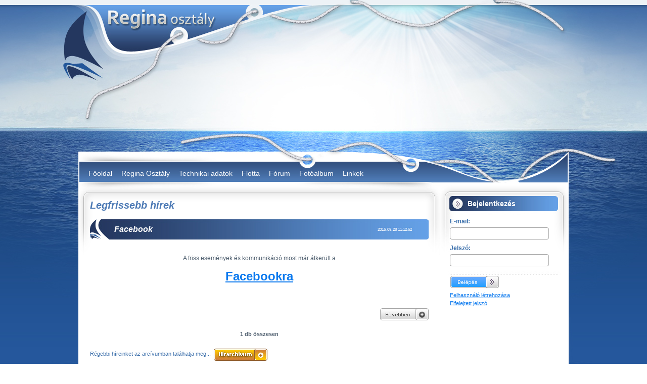

--- FILE ---
content_type: text/html; charset=utf-8
request_url: http://reginahajo.hu/
body_size: 2813
content:
<!DOCTYPE html PUBLIC "-//W3C//DTD XHTML 1.0 Transitional//EN" "http://www.w3.org/TR/xhtml1/DTD/xhtml1-transitional.dtd">
<html xmlns="http://www.w3.org/1999/xhtml">
    <head>
        <title>Regina Hajó Osztály</title>
        <meta http-equiv="Content-Type" content="text/html; charset=utf-8" />
        <meta name="description" content="A Regina Hajó Osztály honlapja." />
        <meta name="keywords" content="regina,reginahajo,reginaosztaly" />
        <link rel="shortcut icon" href="favicon.ico" />
        <link href="/style.css" rel="stylesheet" type="text/css" />
        <link rel="stylesheet" type="text/css" href="/js/fancybox/jquery.fancybox-1.3.0.css" media="screen" />
        <link rel="stylesheet" type="text/css" href="/jquerycssmenu.css">
            <script type="text/javascript" src="/js/jquery_tools_1.1.2.js"></script>
            <script type="text/javascript" src="/js/fancybox/jquery.mousewheel-3.0.2.pack.js"></script>
            <script type="text/javascript" src="/js/fancybox/jquery.fancybox-1.3.0.pack.js"></script>
            <script type="text/javascript" src="/js/jquerycssmenu.js"></script>
            <script type="text/javascript" src="/js_portal/login.js"></script>
            <script type="text/javascript" src="/js_portal/general.js"></script>
            <!--[if lte IE 7]>
           <style type="text/css">
           html .jqueryslidemenu{height: 1%;} /*Holly Hack for IE7 and below*/
           </style>
           <![endif]-->
    </head>

    <body>
        <table width="100%" border="0" cellspacing="0" cellpadding="0">
            <tr>
                <td width="*" class="top_left_outbg">&nbsp;</td>
                <td width="970" valign="top">
                    <table width="970" border="0" cellspacing="0" cellpadding="0">
                        <tr>
                            <td colspan="2"><div class="header_bg"><object width="970" height="361">
                                        <param name="movie" value="header_regina.swf" />
                                        <param name="wmode" value="transparent" />
                                        <embed src="header_regina.swf" width="970" height="361" movie="header_regina.swf" wmode="transparent"></embed></object>
                                    <div id="myjquerymenu" class="jquerycssmenu">
<ul>
<li><a href="/index.php">Főoldal</a></li>
<li><a href="#">Regina Osztály</a>
<ul>
<li><a href="/szervezeti-es-mukodesi-alapszabaly">Szervezeti és Működési Alapszabály</a></li>
<li><a href="/tisztsegviselok">Tisztségviselők</a></li>
<li><a href="/kormanyosertekezletek-jegyzokonyvei-es-levelezesek">Kormányosértekezletek jegyzőkönyvei és levelezések</a></li>
<li><a href="/kormanyosok-elerhetosegei">Kormányosok elérhetőségei</a></li>
<li><a href="/adatvedelem">Adatvédelem</a></li>
</ul>
</li>
<li><a href="#">Technikai adatok</a>
<ul>
<li><a href="/fontos-szempontok!">Fontos szempontok!</a></li>
<li><a href="/a-hajo-bemutatasa">A hajó bemutatása</a></li>
<li><a href="/osztalyeloiras">Osztályelőírás</a></li>
<li><a href="/technikai-bizottsag">Technikai Bizottság</a></li>
<li><a href="/felmeresi-jegyzokonyvek">Felmérési jegyzőkönyvek</a></li>
<li><a href="/tuning">Tuning</a></li>
<li><a href="/gyartok-es-beszallitok">Gyártók és beszállítók</a></li>
<li><a href="index.php?pg=menu&id=70">Impala - az eredet</a></li>
<li><a href="/versenyrendelkezesek">Versenyrendelkezések</a></li>
</ul>
</li>
<li><a href="#">Flotta</a>
<ul>
<li><a href="/hajok-es-csapatok">Hajók és csapatok</a></li>
<li><a href="/evenkenti-osszesitett-adatok">Évenkénti összesített adatok</a></li>
<li><a href="/bajnoksagok-eredmenyei">Bajnokságok eredményei</a></li>
<li><a href="/regina-regattak-eredmenyei">Regina Regatták eredményei</a></li>
<li><a href="/regina-kupa-eredmenyei">Regina Kupa eredményei</a></li>
<li><a href="/beszamolok-elmenyek">Beszámolók, élmények</a></li>
</ul>
</li>
<li><a href="index.php?pg=forum" target=_self>Fórum</a>
<ul>
<li><a href="index.php?pg=forum_comments&topic_id=26" target=_self>Eladó</a></li>
<li><a href="index.php?pg=forum_comments&topic_id=1" target=_self>Vennék-keresek</a></li>
</ul>
</li>
<li><a href="index.php?pg=gallery&root_folder" target=_self>Fotóalbum</a></li>
<li><a href="index.php?pg=menu&id=7">Linkek</a></li>
</ul></div>
                                </div>
                            </td>
                        </tr>
                        <tr>
                            <td width="715" valign="top" class="content_top_bg"><div class="content_title">Legfrissebb hírek</div>
<div class="content">    	<div class="news_top_bg">
    		<table width="100%">
    			<tr>
    				<td><div class="news_title">Facebook</div></td>
    				<td align="right"><div class="news_title_date"><small>2016-09-28 11:12:52</small></td>
    			</tr>
    		</table>
    	</div>
        
	    <div class="news_middle_bg">
		<div class="news_middle">
		    <div> 
				<div><div>&#160;</div>
<div style="text-align: center;"><span style="font-size: 12px;">A friss események és kommunikáció most már átkerült a</span></div>
<div>&#160;</div>
<div style="text-align: center;"><a href="https://www.facebook.com/reginahajo/?ref=ts&amp;fref=ts" target="_blank"><strong><span style="font-size: 24px;">Facebookra</span></strong></a></div>
<div>&#160;</div>
<div>&#160;</div>
<div>&#160;</div></div>
		    		<div align="right"><b><a href="index.php?pg=news&id=40"><img src="/images/button_details.jpg" border="0" /></a></b></div>
			</div>
		    <div style="clear:both"></div>
		</div>
	    </div>
	    <div style="clear:both"></div>
	    <br />	<table width="100%" border="0" cellspacing="0" cellpadding="0">
	    <tr>
		<td width="200" align="left"></td>
		<td width="*" align="center"><b>1 db összesen</b></td>
		<td width="200" align="right"></td>
	    </tr>
	</table>
	<br />
	<span style="color:#3A6EAA">Régebbi híreinket az arcívumban találhatja meg...</span> 
	<a href="index.php?pg=news_archivum"><img src="/images/button_archivum.jpg" alt="" border="0" align="absmiddle" /></a></div></td>
                            <td width="255" valign="top" class="right_top_bg">
                                <div id="login"><div class="login_bg">
<div class="login_box_title">Bejelentkezés</div>
<div style="padding-left:20px;padding-right:20px;">
	<div style="margin-top:20px;"> </div>
	<div class="login_input_title">E-mail:</div>
	<input type="text" class="input_field" id="login_email" name="login_email">
	<div style="margin-top:10px;"> </div>
	<div class="login_input_title">Jelszó:</div>
	<input type="password" class="input_field" id="login_password" name="login_password">
	<div class="message" id="message"></div>
	<br />
	<input type="image" src="/images/login_button.png" onclick="login()">
	<br />
	<div style="margin-top:5px;"></div>
	<a href="index.php?pg=register" class="login_box_text">Felhasználó létrehozása</a><br>
	<a href="index.php?pg=forgot_password" class="login_box_text">Elfelejtett jelszó</a>
		<br>
</div>
</div></div>
                                <br />
                                <div align="center"><script type="text/javascript" src="http://addon.koponyeg.hu/addon.js.php?r=6&c=blue&s=200x125"></script></div>
                                <div id="boxes_right"></div>
                            </td>
                        </tr>
                    </table>
                </td>
                <td width="*" class="top_right_outbg">&nbsp;</td>
            </tr>
            <tr>
                <td class="bottom_left_outbg">&nbsp;</td>
                <td valign="top">
                    <table width="970" border="0" cellspacing="0" cellpadding="0">
                        <tr>
                            <td width="715" valign="top" class="footer_bg">&nbsp;</td>
                            <td width="255" valign="top"><img src="images/bottom_right.jpg" alt="INweb Informatika" border="0" usemap="#Map" /></td>
                        </tr>
                    </table>
                </td>
                <td class="bottom_right_outbg">&nbsp;</td>
            </tr>
        </table>

        <map name="Map" id="Map">
            <area shape="rect" coords="185,74,247,100" href="http://inweb.hu" target="_blank" alt="INweb Informatika" title="INweb Informatika" />
        </map>

        <script type="text/javascript">
            var gaJsHost = (("https:" == document.location.protocol) ? "https://ssl." : "http://www.");
            document.write(unescape("%3Cscript src='" + gaJsHost + "google-analytics.com/ga.js' type='text/javascript'%3E%3C/script%3E"));
        </script>
        <script type="text/javascript">
            try {
                var pageTracker = _gat._getTracker("UA-12815749-2");
                pageTracker._trackPageview();
            } catch(err) {}</script>

    </body>
</html>

--- FILE ---
content_type: text/css
request_url: http://reginahajo.hu/style.css
body_size: 1265
content:
body {
	margin: 0px;
}

.fck_class {
    font-family: Verdana, Arial, Helvetica, sans-serif;
    font-size: 11px;
    font-weight: normal;
    color: #4E5E6E;
    margin: 20px;
    line-height: 22px;
    background-color:#FFFFFF;
}

.header {
	width:970px;
	height:361px;
	left: 10px;
	position: relative;
/*	top: 50%;
	bottom: 0px; */
}

.content_title {
	margin-top:34px;
	color: #4D7AB5;
    font-family: Arial, Helvetica, sans-serif;
    font-size: 20px;
    font-style: italic;
    font-weight: bold;
    margin-bottom: 15px;
}

.content {
    color: #4E5E6E;
    font-family: Verdana, Arial, Helvetica, sans-serif;
    font-size: 11px;
    line-height: 18px;
}

.box_bg {
	background: url(images/box_bg.jpg) no-repeat;
}

.header_bg {
	background: url(images/top_0.jpg) no-repeat;
	width:970px;
	height:361px;
	position:relative;
}

.box_title {
	color: #ffffff;
	font-family: Arial, Helvetica, sans-serif;
	font-size: 14px;
	padding-top: 30px;
	padding-left: 55px;
	font-weight:bold;
}

.box_middle {
    color: #ffffff;
    font-family: Verdana, Arial, Helvetica, sans-serif;
    font-size: 11px;
    line-height: 18px;
    padding: 20px 20px 10px 25px;
}

.menuitem_h a {
	float:left;
	color: #ffffff;
    font-family: Verdana, Arial, Helvetica, sans-serif;
    font-size: 14px;
    text-decoration: none;
    padding-left: 10px;
    padding-right: 10px;
}

.top_left_outbg {
	background: url(images/top_left_outbg.jpg) no-repeat top right;
	background-color: #25579C;
}

.top_right_outbg {
	background: url(images/top_right_outbg.jpg) no-repeat top left;
	background-color: #25579C;
}

.bottom_left_outbg {
	background: url(images/bottom_left_outbg.jpg) no-repeat top right;
	background-color: #25579C;
}

.bottom_right_outbg {
	background: url(images/bottom_right_outbg.jpg) no-repeat top left;
	background-color: #25579C;
}

.content_top_bg {
	background: url(images/content_top_bg.jpg) no-repeat top;
	width: 670px;
	min-height: 241px;
	padding-left: 23px;
	padding-right: 22px;
}

.right_top_bg {
	background: url(images/right_top_bg.jpg) no-repeat top;
	width: 255px;
	min-height: 241px;
}

.footer_bg {
	background: url(images/bottom_left.jpg) no-repeat top;
	width: 715px;
}

.login_bg {
	background: url('/images/login_bg2.jpg') no-repeat top;
/*	height: 253px; */
	width:255px;
}


.login_box_title {
	color: #ffffff;
	font-family: Arial, Helvetica, sans-serif;
	font-size: 14px;
	padding-top: 34px;
	padding-left: 55px;
	font-weight:bold;
}

.login_input_title {
	color: #356BA9;
    font-family: Arial, Helvetica, sans-serif;
    font-size: 12px;
    font-weight: bold;
    margin-bottom: 5px;
}

.login_input {
	margin-left: 2px;
	margin-top: 10px;
	width: 187px;
	padding-left: 2px;
	padding-right: 2px;
	padding-bottom: 0px;
	border: none;
}

.login_box_text {
	text-indent: 10px;
    font-family: Verdana, Arial, Helvetica, sans-serif;
    font-size: 11px;
    line-height: 16px;
}

.message {
	color: red;
    font-family: Verdana, Arial, Helvetica, sans-serif;
    font-size: 10px;
    line-height: 16px;
}

.weather_box {
	padding-top:28px;
	padding-left:30px;
	padding-right:20px;
	color: #ffffff;
	font-family: Arial, Helvetica, sans-serif;
	font-size: 14px;
	font-weight:bold;
}

.news_top_bg {
    background: url('/images/news_top_bg.jpg') no-repeat top;
    height: 41px;
    width:670px;
    margin-bottom: 10px;
    color: #ffffff;
    font-family: Verdana, Arial, Helvetica, sans-serif;
    font-size: 11px;
}

.news_title {
    color: #ffffff;
    padding-left: 45px;
    padding-top: 9px;
    font-family: Arial, Helvetica, sans-serif;
    font-size: 16px;
    font-style: italic;
    font-weight: bold;
}

.news_title_date {
	color: #ffffff;
    font-family: Arial, Helvetica, sans-serif;
    font-size: 10px;
    padding-top: 9px;
    padding-right: 30px;
}

.news_pic {
	border: 1px solid #466287;
	padding: 4px;
	margin-right: 20px;
}

.input_field {
	background: url('/images/input_field.png') no-repeat;
	border: none;
	width: 194px;
	height: 18px;
	padding-left: 2px;
	padding-top: 5px;
	color: #4E5E6E;
	font-size:11px;
}

.input_field2 {
	border: 1px solid #A4A4A4;
	width: 194px;
	padding-left: 2px;
	padding-top: 2px;
	padding-bottom: 2px;
	color: #4E5E6E;
	font-size:12px;
}


.picture_frame{
    border: 1px solid #249CB7;
}

.vote_error {
    font-family: Verdana, Arial, Helvetica, sans-serif;
    font-size: 12px;
    font-weight: bold;
    color: #FF0000;
    padding: 3px;
    text-align: center;
}

.separator {
border-bottom: 1px dotted #37598A;
}

a:link {
    color: #0B79EE;
    text-decoration: underline; 
}
a:visited {
    color: #0B79EE;
    text-decoration: underline; 
}
a:hover {
    color: #0B79EE;
    text-decoration: none; 
}
a:active {
    color: #0B79EE;
    text-decoration: none; 
}


.box_middle a:link,
.news_top_bg a:link {
    color: #ffffff;
    text-decoration: underline; 
}
.box_middle a:visited,
.news_top_bg a:visited {
    color: #ffffff;
    text-decoration: underline; 
}
.box_middle a:hover,
.news_top_bg a:hover {
    color: #ffffff;
    text-decoration: none; 
}
.box_middle a:active,
.news_top_bg a:active {
    color: #ffffff;
    text-decoration: none; 
}



/* top slideshow */

#slideshowTop {
    position:relative;
    height:150px;
    padding:0px;
    margin: 0px;
    top:10px;
    left:50px;
}

#slideshowTop IMG {
    position:absolute;
    top:0;
    left:0;
    z-index:8;
    opacity:0.0;
}

#slideshowTop IMG.active {
    z-index:10;
    opacity:1.0;
}

#slideshowTop IMG.last-active {
    z-index:9;
}

/* ------------------ */



--- FILE ---
content_type: text/css
request_url: http://reginahajo.hu/jquerycssmenu.css
body_size: 688
content:

.jquerycssmenu {
    color: #ffffff;
    font-family: Verdana, Arial, Helvetica, sans-serif;
    font-size: 14px;
    text-decoration: none;
    padding-left: 10px;
    padding-right: 10px;
    padding-bottom: 10px;
    position: absolute;
    bottom: 0px;
    left:0px;
}

.jquerycssmenu a:link {
    color: #ffffff;
    text-decoration: none; 
}
.jquerycssmenu a:visited {
    color: #ffffff;
    text-decoration: none; 
}
.jquerycssmenu a:hover {
    color: #ffffff;
    text-decoration: underline; 
}
.jquerycssmenu a:active {
    color: #ffffff;
    text-decoration: underline; 
}

.jquerycssmenu ul{
    margin: 0;
    padding: 0;
    list-style-type: none;
}

/*Top level list items*/
.jquerycssmenu ul li{
    position: relative;
    display: inline;
    float: left;
/*    width: 100px; */
    padding-left: 10px;
    padding-right: 8px;
    text-align:center;
}

/*Top level menu link items style*/
.jquerycssmenu ul li a{
    display: block;
    color: #2d2b2b;
    text-decoration: none;
}

.jquerycssmenu ul li a:hover{
    /*background-image: url(/image/tintbluedark.gif)*/
    /*tab link background during hover state*/
}






/*1st sub level menu*/
.jquerycssmenu ul li ul{
    position: absolute;
    left: 0;
    display: block;
    visibility: hidden;
}

/*Sub level menu list items (undo style from Top level List Items)*/
.jquerycssmenu ul li ul li{
    display: list-item;
    float: none;
    text-align:left;
    width: 131px;
}

/*All subsequent sub menu levels vertical offset after 1st level sub menu */
.jquerycssmenu ul li ul li ul{
    top: 0;
}


/* Sub level menu links style */
.jquerycssmenu ul li ul li a{
    font-family: Verdana, Arial, Helvetica, sans-serif;
    font-size:11px;
    font-weight:normal;
    font-style:normal;
    width: 150px; /*width of sub menus*/
    background-color: #4D7AB5;
    color: #ffffff;
    padding: 4px 5px;
    margin: 0;
    border: 1px solid #ffffff;
}

.jquerycssmenu ul li ul li a:hover{ /*sub menus hover style*/
    background: #ffffff;
    color: black;
    border: 1px solid #4D7AB5;
}


--- FILE ---
content_type: application/javascript
request_url: http://reginahajo.hu/js_portal/login.js
body_size: 306
content:
function login() 
{
	email = document.getElementById('login_email').value;
	password = document.getElementById('login_password').value;
	
	$.post("login.php", {
		email : email,
		password : password
	}, function(data) {
		rows = data.split("\|");
		if (rows[1]) // sikeres belépés
		{
			$.get("login.php?loginbox=1", {
			}, function(text) 
			{
				document.getElementById('login').innerHTML = text;
				document.getElementById('boxes_right').style.display = "block";
			});
		}
		else // sikertelen belépés
		{
			document.getElementById('message').innerHTML = data;
		}
	});
}

--- FILE ---
content_type: application/javascript
request_url: http://reginahajo.hu/js_portal/general.js
body_size: 364
content:

$(document).ready(function() {
  $("a#example2").fancybox({
    'titleShow'     : false,
    'transitionIn'	: 'elastic',
    'transitionOut'	: 'elastic'
  });
	
  $("a[rel=example_group]").fancybox({
    'transitionIn'	: 'none',
    'transitionOut'	: 'none',
    'titlePosition' 	: 'over',
    'titleFormat'       : function(title, currentArray, currentIndex, currentOpts) {
      return '<span id="fancybox-title-over">Image ' +  (currentIndex + 1) + ' / ' + currentArray.length + '</span>';
    }
  });
  $("#various1").fancybox({
    'titlePosition'		: 'inside',
    'transitionIn'		: 'none',
    'transitionOut'		: 'none'
  });
  $("#various3").fancybox({
    'width'			: '65%',
    'height'			: '65%',
    'autoScale'			: false,
    'transitionIn'		: 'none',
    'transitionOut'		: 'none',
    'type'			: 'iframe'
  });
});
